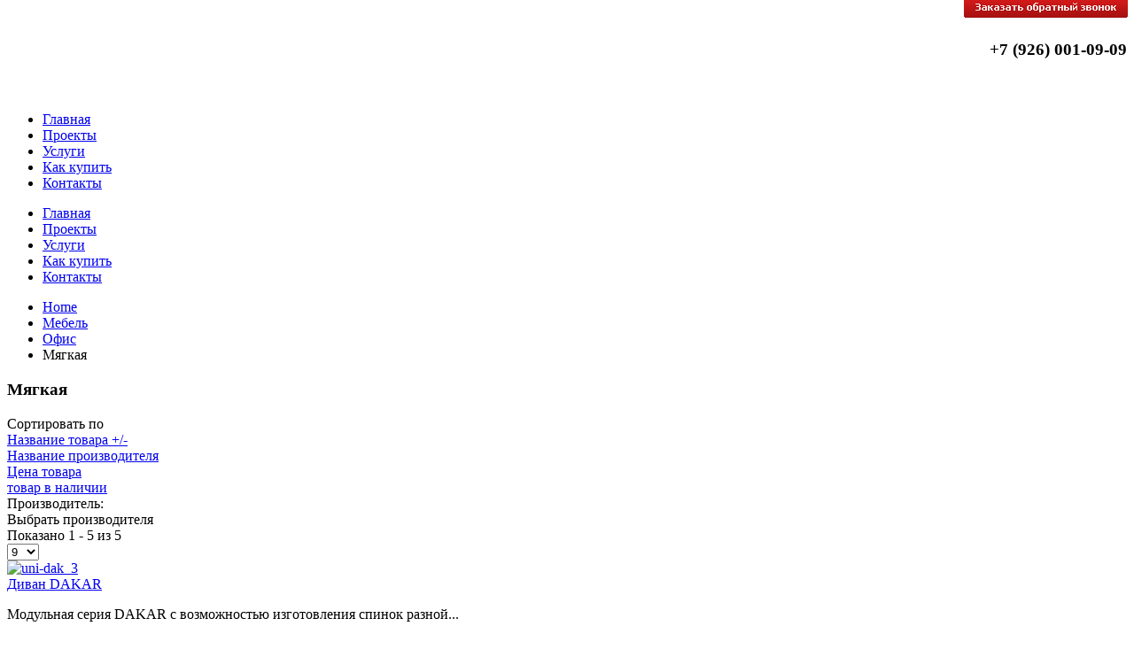

--- FILE ---
content_type: text/html; charset=utf-8
request_url: http://keops.ru/index.php/component/virtuemart/mebel/living-room/myagkaya-mebel
body_size: 5448
content:
<!doctype html>
<html prefix="og: http://ogp.me/ns#" class="no-js " xmlns="http://www.w3.org/1999/xhtml" xmlns:og="http://ogp.me/ns#" xmlns:fb="https://www.facebook.com/2008/fbml" xml:lang="ru-ru" lang="ru-ru" dir="ltr">
<head>
	<meta name="viewport" content="width=device-width, initial-scale=1.0, maximum-scale=1.0, user-scalable=no"/>
	<meta name="HandheldFriendly" content="true" />
	<meta name="apple-mobile-web-app-capable" content="YES" />
		<link rel="apple-touch-icon-precomposed" href="/templates/ot_furnite/images/apple-touch-icon-57x57-precomposed.png">
	<link rel="apple-touch-icon-precomposed" sizes="72x72" href="/templates/ot_furnite/images/apple-touch-icon-72x72-precomposed.png">
	<link rel="apple-touch-icon-precomposed" sizes="114x114" href="/templates/ot_furnite/images/apple-touch-icon-114x114-precomposed.png">
	<link rel="apple-touch-icon-precomposed" sizes="144x144" href="/templates/ot_furnite/images/apple-touch-icon-144x144-precomposed.png">
		  <base href="http://keops.ru/index.php/component/virtuemart/mebel/living-room/myagkaya-mebel" />
  <meta http-equiv="content-type" content="text/html; charset=utf-8" />
  <meta name="title" content="Мягкая" />
  <title>Мягкая</title>
  <link href="/index.php/component/virtuemart/mebel/living-room/myagkaya-mebel" rel="canonical" />
  <link href="/templates/ot_furnite/favicon.ico" rel="shortcut icon" type="image/vnd.microsoft.icon" />
  <link rel="stylesheet" href="/components/com_k2/css/k2.css" type="text/css" />
  <link rel="stylesheet" href="/templates/ot_furnite/css/vmsite-ltr.css" type="text/css" />
  <link rel="stylesheet" href="/components/com_virtuemart/assets/css/jquery.fancybox-1.3.4.css" type="text/css" />
  <link rel="stylesheet" href="/media/system/css/modal.css" type="text/css" />
  <link rel="stylesheet" href="/media/jui/css/bootstrap.min.css" type="text/css" />
  <link rel="stylesheet" href="/media/jui/css/bootstrap-responsive.min.css" type="text/css" />
  <link rel="stylesheet" href="/templates/ot_furnite/css/template.css" type="text/css" />
  <link rel="stylesheet" href="/templates/ot_furnite/css/preset-style-2.css" type="text/css" />
  <link rel="stylesheet" href="/templates/ot_furnite/css/no-space.css" type="text/css" />
  <link rel="stylesheet" href="/templates/ot_furnite/css/fonts.css" type="text/css" />
  <link rel="stylesheet" href="http://keops.ru/plugins/system/omgshortcodes/assets/css/all.css" type="text/css" />
  <link rel="stylesheet" href="http://keops.ru/modules/mod_omgmenu/css/omgmenu.css" type="text/css" />
  <link rel="stylesheet" href="http://keops.ru/modules/mod_omgmenu/css/omgmenu_mobile.css" type="text/css" />
  <style type="text/css">

	.ot-menu a {
		
		
	}
	.ot-menu a:hover {
		
	}

  </style>
  <script src="/media/system/js/mootools-core.js" type="text/javascript"></script>
  <script src="/media/system/js/core.js" type="text/javascript"></script>
  <script src="//ajax.googleapis.com/ajax/libs/jquery/1.8/jquery.min.js" type="text/javascript"></script>
  <script src="/components/com_k2/js/k2.js?v2.6.7&amp;sitepath=/" type="text/javascript"></script>
  <script src="/media/jui/js/respond.min.js" type="text/javascript"></script>
  <script src="/media/jui/js/jquery.min.js" type="text/javascript"></script>
  <script src="/media/jui/js/jquery-noconflict.js" type="text/javascript"></script>
  <script src="/media/jui/js/bootstrap.min.js" type="text/javascript"></script>
  <script src="/components/com_virtuemart/assets/js/vmsite.js" type="text/javascript"></script>
  <script src="/components/com_virtuemart/assets/js/fancybox/jquery.fancybox-1.3.4.pack.js" type="text/javascript"></script>
  <script src="/components/com_virtuemart/assets/js/vmprices.js" type="text/javascript"></script>
  <script src="/media/system/js/modal.js" type="text/javascript"></script>
  <script src="/templates/ot_furnite/js/otscript.js" type="text/javascript"></script>
  <script src="http://keops.ru/plugins/system/omgshortcodes/assets/js/all.js" type="text/javascript"></script>
  <script src="http://keops.ru/modules/mod_omgmenu/js/omgmenu.jq.js" type="text/javascript"></script>
  <script type="text/javascript">
//<![CDATA[ 
vmSiteurl = 'http://keops.ru/' ;
vmLang = "";
Virtuemart.addtocart_popup = '1' ; 
usefancy = true;
//]]>

		window.addEvent('domready', function() {

			SqueezeBox.initialize({});
			SqueezeBox.assign($$('a.modal'), {
				parse: 'rel'
			});
		});
jQuery(document).ready(function () {
	jQuery('.orderlistcontainer').hover(
		function() { jQuery(this).find('.orderlist').stop().show()},
		function() { jQuery(this).find('.orderlist').stop().hide()}
	)
});
jQuery(document).ready(function() 
				{
					jQuery('.hasTooltip').tooltip({});
				});
  </script>

					
	<!--[if lt IE 9]>
				<script src="/media/jui/js/html5.js"></script>
				
				<script src="/media/jui/js/PIE_IE678.js"></script>
			<![endif]-->
	<!--[if IE 9]>
				<script src="/media/jui/js/PIE_IE9.js"></script>
			<![endif]-->
	<script type="text/javascript">
			</script>
	
		
		<script type="text/javascript">
		window.addEvent('domready', function(){
			if (typeof jQuery != 'undefined' && typeof MooTools != 'undefined' ) {
				Element.implement({
					slide: function(how, mode){
						return this;
					}
				});
			}
		});
	</script>
	<script type="text/javascript" src="/callme/js/callme.js"></script>
	<script src="/components/com_virtuemart/assets/js/fancybox/jquery.fancybox-1.3.4.pack.js" type="text/javascript"></script>
	<link rel="stylesheet" href="/components/com_virtuemart/assets/css/jquery.fancybox-1.3.4.css" type="text/css">
	<script type="text/javascript">
	jQuery(document).ready(function() {
		jQuery("a[rel=vm-additional-images]").fancybox({
			"titlePosition" 	: "inside",
			"transitionIn"	:	"elastic",
			"transitionOut"	:	"elastic"
		});
	});
	</script>
</head>
<body id="ot-body" class="oBody ltr innerpage">
		<div class="body-bg">
		<div class="wrapper">
							<div class="oTopBlock">
					<div class="container">
						<div class="oPosBlock row-fluid top1">
<div class="oPos top1-1 span6 visible-phone visible-tablet visible-desktop">
<div id="mod-101" class="ot-mod-outer standard module"><div class="ot-mod-inner clearfix"><div class="mod-content clearfix">

<div class="custom"  >
	<div class="ot_logo"><a href="/"><img src="/images/demo/logo.png" border="0" alt="" /></a></div></div>
</div></div></div>
</div>
<div class="oPos top1-6 span6 visible-phone visible-tablet visible-desktop">
<div id="mod-125" class="ot-mod-outer standard module"><div class="ot-mod-inner clearfix"><div class="mod-content clearfix">

<div class="custom"  >
	<h3 class="custom-title" style="text-align: right;"><strong>+7 (926) 001-09-09</strong></h3>
<h3 style="text-align: right;"><strong>                                                                                                                                                                                        </strong></h3></div>
</div></div></div>
</div>
</div>						<div class="oPosBlock row-fluid top2">
<div class="oPos top2-1 span12 visible-phone visible-tablet visible-desktop">
<div id="mod-100" class="ot-mod-outer standard module mainmenu pull-left"><div class="ot-mod-inner clearfix"><div class="mod-content clearfix"><div class="otmenu-wrapper otmenu-desk-wrapper visible-desktop" id="otmenu-desk-wrapper-100">
	<div class="otmenu-wrapper-i"> 
		<ul class="ot-menu ot-dropdown-100 menu " >
		<li id="omi-435"  class="ot-menu-item level1 current active first notColumn" style="z-index:35000;"><div><a class="item-link level1"  href="/"  ><span class="item-text ">Главная</span></a></div></li><li id="omi-560"  class="ot-menu-item level1 notColumn" style="z-index:34999;"><div><a class="item-link level1"  href="/index.php/dizajn-proekty"  ><span class="item-text ">Проекты</span></a></div></li><li id="omi-561"  class="ot-menu-item level1 notColumn" style="z-index:34998;"><div><a class="item-link level1"  href="/index.php/uslugi"  ><span class="item-text ">Услуги</span></a></div></li><li id="omi-562"  class="ot-menu-item level1 notColumn" style="z-index:34997;"><div><a class="item-link level1"  href="/index.php/kak-kupit"  ><span class="item-text ">Как купить</span></a></div></li><li id="omi-575"  class="ot-menu-item level1 last notColumn" style="z-index:34996;"><div><a class="item-link level1"  href="/index.php/kontakty"  ><span class="item-text ">Контакты</span></a></div></li></ul>
	</div>
	<script type="text/javascript">
	
	jQuery(document).ready(function($) {
		$("ul.ot-dropdown-100").otmenu({
			direction: 'ltr',
			// animation: opacity:"show", height:"show" or combined of them
			animation: {opacity:"show",height:"show"},
			// speed: 200 or 'fast', 400 or 'normal', 600 or 'slow'
			speed: 'normal' 
		});
		
	});

</script>
</div>
<div class="otmenu-wrapper otmenu-mobile-wrapper hidden-desktop" id="otmenu-mobile-wrapper-100">
	<div class="otmenu-wrapper-i">
		<a class="btn btn-navbar collapsed" data-toggle="collapse" data-target=".ot-sliding-100">
			<span class="icon-bar"></span>
			<span class="icon-bar"></span>
			<span class="icon-bar"></span>
		</a>
		<div class="clearfix"></div>
		<ul class="ot-menu ot-sliding-100 collapse menu " >
		<li id="ommi-435"  class="ot-menu-item level1 current active first notColumn"><div><a class="item-link level1"  href="/"  ><span class="item-text ">Главная</span></a></div></li><li id="ommi-560"  class="ot-menu-item level1 notColumn"><div><a class="item-link level1"  href="/index.php/dizajn-proekty"  ><span class="item-text ">Проекты</span></a></div></li><li id="ommi-561"  class="ot-menu-item level1 notColumn"><div><a class="item-link level1"  href="/index.php/uslugi"  ><span class="item-text ">Услуги</span></a></div></li><li id="ommi-562"  class="ot-menu-item level1 notColumn"><div><a class="item-link level1"  href="/index.php/kak-kupit"  ><span class="item-text ">Как купить</span></a></div></li><li id="ommi-575"  class="ot-menu-item level1 last notColumn"><div><a class="item-link level1"  href="/index.php/kontakty"  ><span class="item-text ">Контакты</span></a></div></li></ul>
	</div>
	
	<script type="text/javascript">
	
	jQuery(document).ready(function($) {
		$("ul.ot-sliding-100").otslmenu({
			speed: 'normal',
			openedHandlerClass: 'icon-minus-sign',
			closedHandlerClass: 'icon-plus-sign'
		});
		
	});
	
</script>
</div>
</div></div></div>
</div>
</div>																							</div>
				</div>
						
						
			<div class="oMainBlock">
				<div class="container">
					<div class="oPosBlock row-fluid maintop1">
<div class="oPos maintop1-1 span12 visible-phone visible-tablet visible-desktop">
<div id="mod-52" class="ot-mod-outer standard module"><div class="ot-mod-inner clearfix"><div class="mod-content clearfix"><ul class="breadcrumb">
	<li><a href="/" class="pathway">Home</a><span class="divider"> </span></li><li><a href="/index.php/component/virtuemart/mebel" class="pathway">Мебель</a><span class="divider"> </span></li><li><a href="/index.php/component/virtuemart/mebel/living-room" class="pathway">Офис</a><span class="divider"> </span></li><li><span>Мягкая</span></li></ul></div></div></div>
</div>
</div>										<div class="oPosBlock row-fluid sidebar">
<div class="oContentBlock span9 visible-phone visible-tablet visible-desktop">


<div id="system-message-container">
<div id="system-message">
</div>
</div>
<div class="oPos maincontent">
<div class="component">
	<div class="browse-top">
	<!-- <h1>Мягкая</h1> -->
		<h3 class="category-title">
			Мягкая		</h3>
		<div class="clear"></div>
			</div>

<div class="browse-view">
				
				<div class="orderby-displaynumber">
			<div class="span6">
				<div class="orderlistcontainer"><div class="title">Сортировать по</div><div class="activeOrder"><a title=" +/-" href="/index.php/component/virtuemart/mebel/living-room/myagkaya-mebel/dirDesc">Название товара  +/-</a></div><div class="orderlist"><div><a title="Название производителя" href="/index.php/component/virtuemart/mebel/living-room/myagkaya-mebel/by,mf_name">Название производителя</a></div><div><a title="Цена товара" href="/index.php/component/virtuemart/mebel/living-room/myagkaya-mebel/by,product_price">Цена товара</a></div><div><a title="товар в наличии" href="/index.php/component/virtuemart/mebel/living-room/myagkaya-mebel/by,product_in_stock">товар в наличии</a></div></div></div>				 <div class="orderlistcontainer"><div class="title">Производитель: </div><div class="activeOrder">Выбрать производителя</div></div><div class="clear"></div>			</div>
			<div class="span6">
				<div class="display-number">
Показано 1 - 5 из 5<br/><select name="" class="inputbox" size="1" onchange="window.top.location.href=this.options[this.selectedIndex].value">
	<option value="/index.php/component/virtuemart/mebel/living-room/myagkaya-mebel/results,1-9?Itemid=&amp;filter_product=" selected="selected">9</option>
	<option value="/index.php/component/virtuemart/mebel/living-room/myagkaya-mebel/results,1-18?Itemid=&amp;filter_product=">18</option>
	<option value="/index.php/component/virtuemart/mebel/living-room/myagkaya-mebel/results,1-27?Itemid=&amp;filter_product=">27</option>
	<option value="/index.php/component/virtuemart/mebel/living-room/myagkaya-mebel/results,1-36?Itemid=&amp;filter_product=">36</option>
	<option value="/index.php/component/virtuemart/mebel/living-room/myagkaya-mebel/results,1-45?Itemid=&amp;filter_product=">45</option>
</select>
</div>
				<!-- <div class="vm-pagination pagination">
										<span style="float:right"></span>
				</div> -->
			</div>
			<div class="clear"></div>
		</div> <!-- end of orderby-displaynumber -->
		<div class="clear"></div>

		
		<div class="row-fluid">
			<div class="product ot-product  span4 vertical-separator">
			<div class="spacer">
				<div class="product-image">
					<a title="Диван DAKAR"  href="/index.php/component/virtuemart/mebel/living-room/myagkaya-mebel/divan-dakar-detail?Itemid=0">
						<img src="/images/stories/virtuemart/product/resized/uni-dak_3_400x400.png" alt="uni-dak_3" class="browseProductImage" />					</a>

					<!-- The "Average Customer Rating" Part -->
														</div>
				<div class="clear"></div>
				<div class="product-detail text-left">
					<!-- <h4 class="product-name">
						<a href="/index.php/component/virtuemart/mebel/living-room/myagkaya-mebel/divan-dakar-detail?Itemid=0" >Диван DAKAR</a>					</h4> -->
					<a class="product-name" href="/index.php/component/virtuemart/mebel/living-room/myagkaya-mebel/divan-dakar-detail?Itemid=0">
						Диван DAKAR					</a>
					<div class="clear"></div>
											<div class="product-s-desc">
							<p class="product_s_desc">
							Модульная серия DAKAR с возможностью изготовления спинок разной...							</p>
						</div>
						<div class="clear"></div>
									</div>
				<div class="clear"></div>
				<div class="product-cart-bar">
											<div class="product-price" id="productPrice119">
							<div class="PricesalesPrice" style="display : none;" ><span class="PricesalesPrice" ></span></div>						</div>
										<div class="product-addtocart">
						
						<a href="/index.php/component/virtuemart/mebel/living-room/myagkaya-mebel/divan-dakar-detail?Itemid=0" title="Диван DAKAR" class="product-details"><span>Описание товара</span></a>						
					</div> 
					<div class="clear"></div>
				</div>
			</div>
			<!-- end of spacer -->
		</div> <!-- end of product -->
				<div class="product ot-product  span4 vertical-separator">
			<div class="spacer">
				<div class="product-image">
					<a title="Диван DALLAS"  href="/index.php/component/virtuemart/mebel/living-room/myagkaya-mebel/divan-dallas-detail?Itemid=0">
						<img src="/images/stories/virtuemart/product/resized/uni-dall_1_400x400.png" alt="uni-dall_1" class="browseProductImage" />					</a>

					<!-- The "Average Customer Rating" Part -->
														</div>
				<div class="clear"></div>
				<div class="product-detail text-left">
					<!-- <h4 class="product-name">
						<a href="/index.php/component/virtuemart/mebel/living-room/myagkaya-mebel/divan-dallas-detail?Itemid=0" >Диван DALLAS</a>					</h4> -->
					<a class="product-name" href="/index.php/component/virtuemart/mebel/living-room/myagkaya-mebel/divan-dallas-detail?Itemid=0">
						Диван DALLAS					</a>
					<div class="clear"></div>
											<div class="product-s-desc">
							<p class="product_s_desc">
							Диван DALLAS с криволинейными опорами из массива бука с...							</p>
						</div>
						<div class="clear"></div>
									</div>
				<div class="clear"></div>
				<div class="product-cart-bar">
											<div class="product-price" id="productPrice120">
							<div class="PricesalesPrice" style="display : none;" ><span class="PricesalesPrice" ></span></div>						</div>
										<div class="product-addtocart">
						
						<a href="/index.php/component/virtuemart/mebel/living-room/myagkaya-mebel/divan-dallas-detail?Itemid=0" title="Диван DALLAS" class="product-details"><span>Описание товара</span></a>						
					</div> 
					<div class="clear"></div>
				</div>
			</div>
			<!-- end of spacer -->
		</div> <!-- end of product -->
				<div class="product ot-product  span4 ">
			<div class="spacer">
				<div class="product-image">
					<a title="Диван DOMINGO"  href="/index.php/component/virtuemart/mebel/living-room/myagkaya-mebel/divan-domingo-detail?Itemid=0">
						<img src="/images/stories/virtuemart/product/resized/uni-dom-1_400x400.png" alt="uni-dom-1" class="browseProductImage" />					</a>

					<!-- The "Average Customer Rating" Part -->
														</div>
				<div class="clear"></div>
				<div class="product-detail text-left">
					<!-- <h4 class="product-name">
						<a href="/index.php/component/virtuemart/mebel/living-room/myagkaya-mebel/divan-domingo-detail?Itemid=0" >Диван DOMINGO</a>					</h4> -->
					<a class="product-name" href="/index.php/component/virtuemart/mebel/living-room/myagkaya-mebel/divan-domingo-detail?Itemid=0">
						Диван DOMINGO					</a>
					<div class="clear"></div>
											<div class="product-s-desc">
							<p class="product_s_desc">
							Модульная серия дивана DOMINGO со съемными подушками включает в...							</p>
						</div>
						<div class="clear"></div>
									</div>
				<div class="clear"></div>
				<div class="product-cart-bar">
											<div class="product-price" id="productPrice118">
							<div class="PricesalesPrice" style="display : none;" ><span class="PricesalesPrice" ></span></div>						</div>
										<div class="product-addtocart">
						
						<a href="/index.php/component/virtuemart/mebel/living-room/myagkaya-mebel/divan-domingo-detail?Itemid=0" title="Диван DOMINGO" class="product-details"><span>Описание товара</span></a>						
					</div> 
					<div class="clear"></div>
				</div>
			</div>
			<!-- end of spacer -->
		</div> <!-- end of product -->
					<div class="clear"></div>
   </div> <!-- end of row -->
					<div class="horizontal-separator"></div>
				<div class="row-fluid">
			<div class="product ot-product  span4 vertical-separator">
			<div class="spacer">
				<div class="product-image">
					<a title="Диван EMME"  href="/index.php/component/virtuemart/mebel/living-room/myagkaya-mebel/divan-emme-detail?Itemid=0">
						<img src="/images/stories/virtuemart/product/resized/uni-emm_1_400x400.png" alt="uni-emm_1" class="browseProductImage" />					</a>

					<!-- The "Average Customer Rating" Part -->
														</div>
				<div class="clear"></div>
				<div class="product-detail text-left">
					<!-- <h4 class="product-name">
						<a href="/index.php/component/virtuemart/mebel/living-room/myagkaya-mebel/divan-emme-detail?Itemid=0" >Диван EMME</a>					</h4> -->
					<a class="product-name" href="/index.php/component/virtuemart/mebel/living-room/myagkaya-mebel/divan-emme-detail?Itemid=0">
						Диван EMME					</a>
					<div class="clear"></div>
									</div>
				<div class="clear"></div>
				<div class="product-cart-bar">
											<div class="product-price" id="productPrice116">
							<div class="PricesalesPrice" style="display : none;" ><span class="PricesalesPrice" ></span></div>						</div>
										<div class="product-addtocart">
						
						<a href="/index.php/component/virtuemart/mebel/living-room/myagkaya-mebel/divan-emme-detail?Itemid=0" title="Диван EMME" class="product-details"><span>Описание товара</span></a>						
					</div> 
					<div class="clear"></div>
				</div>
			</div>
			<!-- end of spacer -->
		</div> <!-- end of product -->
				<div class="product ot-product  span4 vertical-separator">
			<div class="spacer">
				<div class="product-image">
					<a title="Диван OTTO"  href="/index.php/component/virtuemart/mebel/living-room/myagkaya-mebel/divan-otto-detail?Itemid=0">
						<img src="/images/stories/virtuemart/product/resized/uni-ott_1_400x400.png" alt="uni-ott_1" class="browseProductImage" />					</a>

					<!-- The "Average Customer Rating" Part -->
														</div>
				<div class="clear"></div>
				<div class="product-detail text-left">
					<!-- <h4 class="product-name">
						<a href="/index.php/component/virtuemart/mebel/living-room/myagkaya-mebel/divan-otto-detail?Itemid=0" >Диван OTTO</a>					</h4> -->
					<a class="product-name" href="/index.php/component/virtuemart/mebel/living-room/myagkaya-mebel/divan-otto-detail?Itemid=0">
						Диван OTTO					</a>
					<div class="clear"></div>
									</div>
				<div class="clear"></div>
				<div class="product-cart-bar">
											<div class="product-price" id="productPrice117">
							<div class="PricesalesPrice" style="display : none;" ><span class="PricesalesPrice" ></span></div>						</div>
										<div class="product-addtocart">
						
						<a href="/index.php/component/virtuemart/mebel/living-room/myagkaya-mebel/divan-otto-detail?Itemid=0" title="Диван OTTO" class="product-details"><span>Описание товара</span></a>						
					</div> 
					<div class="clear"></div>
				</div>
			</div>
			<!-- end of spacer -->
		</div> <!-- end of product -->
					<div class="clear"></div>
   </div> <!-- end of row -->
			<hr/>
<div class="vm-pagination pagination pagination-mini pagination-centered"><span style="float:right"></span></div>

	</div><!-- end browse-view -->
</div>
</div>
<div class="oPosBlock row-fluid content-bottom">
<div class="oPos content-bottom-1 span12 visible-phone visible-tablet visible-desktop">

</div>
</div>
</div>
<div class="oPos sidebar-2 span3 visible-phone visible-tablet visible-desktop">

</div>
</div>					<div class="oPosBlock row-fluid mainbottom1">
<div class="oPos mainbottom1-1 span6 visible-phone visible-tablet visible-desktop">
<div id="mod-104" class="ot-mod-outer well well-large module"><div class="ot-mod-inner clearfix"><div class="mod-content clearfix">

<div class="custom"  >
	<div class="span3 text-center"><img src="/images/demo/shipping.png" border="0" alt="" width="90px" /></div>
<div class="span9">
<h3 class="custom-title"><span class="custom-first">Доставка и сборка:</span></h3>
<h3 class="custom-title">Бесплатно!</h3>
</div></div>
</div></div></div>
</div>
<div class="oPos mainbottom1-2 span6 visible-phone visible-tablet visible-desktop">
<div id="mod-105" class="ot-mod-outer well well-large module"><div class="ot-mod-inner clearfix"><div class="mod-content clearfix">

<div class="custom"  >
	<div class="span3 text-center"><img src="/images/demo/call.png" border="0" alt="" /></div>
<div class="span9">
<h3 class="custom-title"><span class="custom-first">Телефон+ WhatsApp :</span></h3>
<h3 class="custom-title"><strong>+7 (926) 001-09-09</strong></h3>
<p><strong> </strong></p>
</div></div>
</div></div></div>
</div>
</div>									</div>
			</div>
			
							<div class="oBottomBlock">
					<div class="container">
						<div class="oPosBlock row-fluid bottom1">
<div class="oPos bottom1-1 span2 visible-phone visible-tablet visible-desktop">
<div id="mod-107" class="ot-mod-outer standard module text-uppercase"><div class="ot-mod-inner clearfix"><h3 class="mod-title"><span>Информация</span></h3><div class="mod-content clearfix"><ul class="menu  unstyled">
<li class="item-530"><a href="/index.php?Itemid=498" >About Us</a></li><li class="item-531"><a href="/" >Customer Service</a></li><li class="item-532"><a href="/" >Privacy Policy</a></li><li class="item-533"><a href="/" >Sitemap</a></li><li class="item-534"><a href="/index.php/search-terms" >Search Terms</a></li><li class="item-535"><a href="/index.php/advanced-search" >Advanced Search</a></li><li class="item-536"><a href="/" >Orders And Returns</a></li><li class="item-537"><a href="/index.php?Itemid=500" >Contact Us</a></li></ul>
</div></div></div>
</div>
<div class="oPos bottom1-2 span2 visible-phone visible-tablet visible-desktop">
<div id="mod-108" class="ot-mod-outer standard module text-uppercase"><div class="ot-mod-inner clearfix"><h3 class="mod-title"><span>Почему мы</span></h3><div class="mod-content clearfix"><ul class="menu  unstyled">
<li class="item-548"><a href="/" >Support</a></li><li class="item-549"><a href="/" >FAQs</a></li><li class="item-550"><a href="/index.php?Itemid=533" >Sitemap</a></li><li class="item-551"><a href="/index.php?Itemid=547" >Help</a></li></ul>
</div></div></div>
</div>
<div class="oPos bottom1-3 span2 visible-phone visible-tablet visible-desktop">
<div id="mod-118" class="ot-mod-outer standard module"><div class="ot-mod-inner clearfix"><div class="mod-content clearfix">

<div class="custom"  >
	</div>
</div></div></div>
</div>
<div class="oPos bottom1-4 span3 visible-phone visible-tablet visible-desktop">
<div id="mod-110" class="ot-mod-outer standard module text-uppercase"><div class="ot-mod-inner clearfix"><h3 class="mod-title"><span>Рассылка</span></h3><div class="mod-content clearfix">

<div class="custom text-uppercase"  >
	<p>Введите свой Email для подписки на рассылку</p>
<div class="custom_subscribe"><form action="index.php" method="post" accept-charset="utf-8">
<div class="input-append span8"><input class="validate-email required custom_input" onfocus="if (this.value=='Email') this.value='';" onblur="if (this.value=='') this.value='Email';" type="email" name="contact_email" value="Email" size="30" /> <button class="custom_btn btn" type="submit"><i class="icon-envelope icon-white"> </i></button></div>
</form></div></div>
</div></div></div>
</div>
<div class="oPos bottom1-5 span3 visible-phone visible-tablet visible-desktop">
<div id="mod-111" class="ot-mod-outer standard module text-uppercase"><div class="ot-mod-inner clearfix"><h3 class="mod-title"><span>Контакты</span></h3><div class="mod-content clearfix">

<div class="custom text-uppercase"  >
	<p>РФ, 119602, Москва, а/я 216<br /> <strong>Телефон/факс:</strong> <strong>+7 (926) 001-09-09</strong><br /><strong>Email:</strong> <a href="mailto:keops@keops.ru">keops@keops.ru</a><br /> <strong>Сайт:</strong> <a href="http://www.keops.ru/">www.keops.ru</a></p>
<p> <img src="/images/demo/custom_social.jpg" border="0" alt="" /></p></div>
</div></div></div>
</div>
</div>																	</div>
				</div>
						

		</div>
	</div>
	<div class="oTemplateControl"></div>
<script language="javascript" type="text/javascript">
						function jInsertShortcode(syntax) {
							syntax = syntax.replace(/'/g, '"');
							if(document.getElementById('jform_articletext') != null) {
								jInsertEditorText(syntax, 'jform_articletext');
							}
							if(document.getElementById('text') != null) {
								jInsertEditorText(syntax, 'text');
							}
							if(document.getElementById('jform_description') != null) {
								jInsertEditorText(syntax, 'jform_description');
							}
							if(document.getElementById('jform_content') != null) {
								jInsertEditorText(syntax, 'jform_content');
							} 
						}
				   </script></body>
</html>

--- FILE ---
content_type: text/html
request_url: http://keops.ru/callme/lib/f.php?d%5Bfields%5D=%D0%98%D0%BC%D1%8F*%2C+%D0%A2%D0%B5%D0%BB%D0%B5%D1%84%D0%BE%D0%BD*%2C+-%D0%9A%D0%BE%D0%BC%D0%BC%D0%B5%D0%BD%D1%82%D0%B0%D1%80%D0%B8%D0%B9%2C+!%D0%92%D0%B0%D1%88+%D0%B2%D0%BE%D0%BF%D1%80%D0%BE%D1%81!%D0%A3%D0%B7%D0%BD%D0%B0%D1%82%D1%8C+%D0%BD%D0%B0%D0%BB%D0%B8%D1%87%D0%B8%D0%B5!%D0%A1%D0%B4%D0%B5%D0%BB%D0%B0%D1%82%D1%8C+%D0%B7%D0%B0%D0%BA%D0%B0%D0%B7&d%5Btitle%5D=%D0%97%D0%B0%D0%BA%D0%B0%D0%B7%D0%B0%D1%82%D1%8C+%D0%B1%D0%B5%D1%81%D0%BF%D0%BB%D0%B0%D1%82%D0%BD%D1%8B%D0%B9+%D0%B7%D0%B2%D0%BE%D0%BD%D0%BE%D0%BA&d%5Bcalltime%5D=1&d%5Btime_start%5D=8&d%5Btime_end%5D=19&d%5Bbutton%5D=%D0%9F%D0%B5%D1%80%D0%B5%D0%B7%D0%B2%D0%BE%D0%BD%D0%B8%D1%82%D0%B5+%D0%BC%D0%BD%D0%B5&d%5Bhr%5D=11
body_size: 662
content:
<div id="callme">
	<input type="button" id="viewform" class="callme_viewform">
</div>
<div class="cme_form">
	<a class="cme_cls" href="/callme/">&times;</a>
<h6>Заказать бесплатный звонок</h6><span>Имя*</span><span><input placeholder='Имя*' class='cme_txt' type='text' maxlength='150'></span><span>Телефон*</span><span><input placeholder='Телефон*' class='cme_txt' type='text' maxlength='150'></span><span>Комментарий</span><span><textarea placeholder='Комментарий' class='cme_txt'></textarea></span><span>Ваш вопрос</span><select class='cme_select' name='Ваш вопрос'><option value=Узнать наличие>Узнать наличие</option><option value=Сделать заказ>Сделать заказ</option></select>
	<span class='cme_ct'>
	<div>Время звонка</div>
	<div>сегодня</div><br><div>c</div>
	<div class='span1'><select class='cme_ct_start'><option>~</option><option value="11">11</option><option value="12">12</option><option value="13">13</option><option value="14">14</option><option value="15">15</option><option value="16">16</option><option value="17">17</option><option value="18">18</option><option value="19">19</option></select></div>
	<div>до</div>
	<div class='span1'><select class='cme_ct_finish'><option>~</option><option disabled value="12">12</option><option disabled value="13">13</option><option disabled value="14">14</option><option disabled value="15">15</option><option disabled value="16">16</option><option disabled value="17">17</option><option disabled value="18">18</option><option disabled value="19">19</option><option disabled value="20">20</option></select></div>
	<div>час.</div>
	</span>	<span class="cme_btn_place1">
		<button class="cme_btn">Перезвоните мне</button>
	</span>
	<div class="callme_result"></div>
</div>
<div id="cme_back"></div>

--- FILE ---
content_type: text/css
request_url: http://keops.ru/callme//templates/blackred/style.css
body_size: 1108
content:
#callme {
	height: 22px;
	position: fixed;
	*position: absolute;
	top: -2px; 
	right: 5px;
	width: 187px;
	z-index: 110;
}
.cme_txt {
	width: 280px !important;
	border: 1px solid #ebebeb;
	border-radius: 1px;
	box-shadow: 0 1px 0 #fff;
	color: #000;
	font-size: 12px;
	padding: 5px 3px !important;
}
.cme_form {
	display: none;
	border: 1px solid #bbc1ce;
	box-shadow: 0 1px 0px #ccc;
	position: fixed;
	*position: absolute;  
	font-family: Tahoma;
	border-radius: 1px;
	right: 50px;
	top: 150px;
	width: 305px;
	z-index:109;
	background: #f7f7f7;
	color:grey;
}
.cme_form span {
	 padding:2px 3px 2px 10px;
	 display:block;
	 color:#333;
	 font-size:11px;
	 clear:both;
}
.cme_form span div {
	float: left;
	display: inline;
	margin: 0 5px 0 0;
	line-height: 19px;
}
.cme_btn {
	-webkit-appearance: none;
	-webkit-border-radius: 0;
	padding: 2px 7px 5px;
	background: url(bttn_bg.png) repeat-x top #a11;
	color: #fff;
	font-size: 12px;
	font-weight: normal;
	text-shadow: 0 1px 0 #a11;
	margin: 0;
	cursor: pointer;
	border:0;
	border-radius: 2px;	
	border-top: 1px solid #da8989;
	border-right: 1px solid #800000;
	border-left: 1px solid #800000;
	border-bottom: 1px solid #800000;
	box-shadow: 0 -1px 0 #800000, 0 1px 0 #fff;
	width: 287px;
}
.cme_btn_around{
	box-shadow:0 1px 0 #d3d3d4;
	border:1px solid #AA1111;
	border-radius:2px;
	width:140px;
}
.cme_form h6 {
	color:#fff;
	background: url(bttn_bg.png) repeat-x top #000;
	font-size:12px;
	padding:8px 0 9px 10px;
	box-shadow:0 2px 0 #EBEBEB;
	margin:0 0 7px 0;
}
.callmebody {
	font-size: 11px;
	background: #fff;
	padding: 5px 10px;
}
.callmebody .inf {
	padding: 0 5px;
	margin: 0 0 10px 0;
	font-weight: bold;
	clear: both;
}
#viewform {
	border: 0;
	padding: 0;
	background: url(bttn.png) 0px 0;
	height: 22px;
	width: 185px;
	cursor: pointer;
}
.callmeform_hover {
	background-position: 22px 0!important;
}
.callme_result {
	background: #fff url(loading.gif) 10px center no-repeat;
	display: block;
	clear: both;
	margin: 5px 11px 10px 10px;
}
.callme_result div {
    padding: 7px 7px;
    margin: 4px 0px 0px 0px;
}
.callme_result .sending {
	padding: 7px 0 7px 35px;
	display: block;
	color:grey;
	clear:both;
}
.callme_result .c_success {
	background: #cdf0c7;
	color:#333;
	text-shadow: none;
}
.callme_result .c_error {
	background: #f0c7c7;
	color: #a11;
	text-shadow: none;
}
.cme_cls {
	height: 15px;
	width: 15px;
	float: right;
	display: inline;
	color: #fff;
	font-size: 16px;
	font-weight: 700;
	text-decoration: none;
	margin: 5px 10px 0 0;
	cursor: pointer;
	-webkit-transition-duration: 0.2s; 
	-o-transition-duration: 0.2s; 
	-moz-transition-duration: 0.2s; 
	transition-duration: 0.2s;
}
.cme_cls:hover {
	opacity: 0.6;
}
.cme_btn_place span a {
	font-size: 10px;
	color: #888;
}
.cme_btn_place span a:hover { 
	text-decoration: none; 
}
.cme_btn_place span {
	display: inline;
	float: right;
	padding: 7px 12px 0 0!important;
	font-size: 8px !important;
	color: #888 !important;
}
#cme_back {
	display: none;
	z-index: 108;
	opacity: 0.5;
	top: 0;
	left: 0;
	width: 100%;
	height: 100%;
	position: absolute;
	background: #333;
}
.cme_form select {
	background: #fff;
	padding: 4px 3px 3px 9px;
	font-size: 12px;
	border: 1px solid #98A198;
	margin: 0 0 7px 0;
	border-radius: 3px;
	outline-style: none;
}
.cme_form .cme_select {
	width: 290px !important;
	margin: 0 0 5px 10px;
}

--- FILE ---
content_type: application/javascript
request_url: http://keops.ru/callme/js/config.js?_=1769513262385
body_size: 901
content:
// настройка скрипта CallMe 1.9.5
// по-русски: dedushka.org // in English: nazarTokar.com // форум: qbx.me // a@dedushka.org
// updated on 2013-12-30

// отображать ли снопку вызова скрипта справа (1 - да, 0 - нет)
var cme_bt = 1; 

// укажите через запятую названия полей
// textarea - ставьте перед названием минус (-)
// select - ставьте перед названием "!" и разделяйте варианты для выбора таким же символом
var cme_fields = "Имя*, Телефон*, -Комментарий, !Ваш вопрос!Узнать наличие!Сделать заказ"; 

// надпись на кнопке в форме
var cme_title = "Заказать бесплатный звонок"; 

// заголовок формы
var cme_button = "Перезвоните мне"; 

// показывать ли время звонка (0 - нет, 1 - да)
var cme_calltime = 1; 

// если указать 1, форма будет по центру экрана, если 0, будет появляться у места клика
var cme_center = 1;

// начало и конец рабочего дня в часах, используется для времени звонка
var cme_start_work = 8;
var cme_end_work = 19;

// название папки с темплейтом (default, vk, fb, blackred, hkitty)
var cme_template = 'blackred';

// папка со скриптом
var cme_folder = "/callme/";

// лицензия (можно купить на get.nazartokar.com)
var cme_license = 0;
var cme_show_cr = 0;